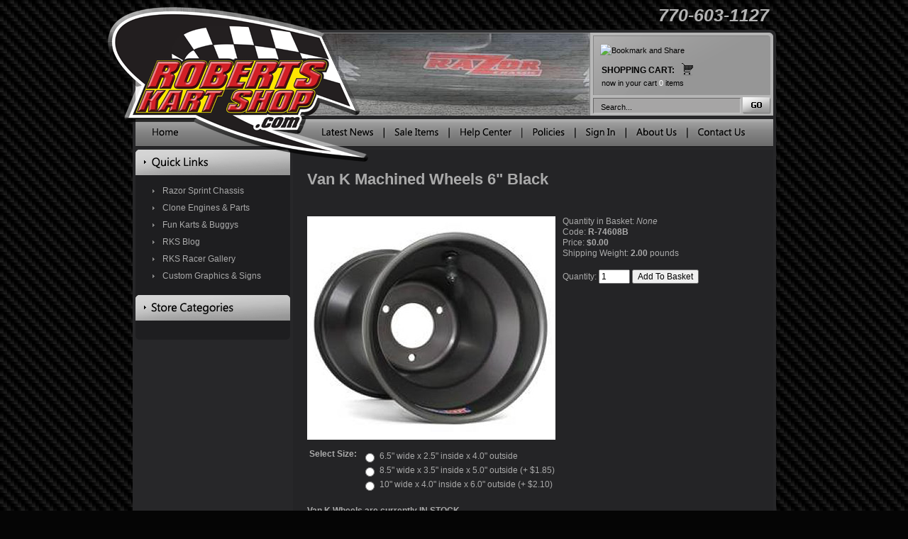

--- FILE ---
content_type: text/html
request_url: https://www.robertskartshop.com/store/merchant.mvc?Screen=PROD&Category_code=douglas_wheels&Product_code=R-74608B
body_size: 2683
content:
<!DOCTYPE html PUBLIC "-//W3C//DTD XHTML 1.0 Transitional//EN" "http://www.w3.org/TR/xhtml1/DTD/xhtml1-transitional.dtd"><html xmlns="http://www.w3.org/1999/xhtml">
<head><title>Van K Machined Wheels 6" Black | Douglas Aluminum Wheels | Roberts Kart Shop</title><base href="https://www.robertskartshop.com/store/" /><!--[if lt IE 7]><script src="png_fix.js" type="text/javascript"></script><script type="text/javascript">DD_belatedPNG.fix('.png_fix');</script><![endif]--><link href="style.css" rel="stylesheet" type="text/css" /><script type="text/javascript" src="js.js"></script><link rel="shortcut icon" href="https://www.robertskartshop.com/favicon.ico" type="image/x-icon"><meta name="google-site-verification" content="8BcMqz2TphqofG8QpLxlQeQxlCUDuhBlAoLC6mQenrk" />
<link rel="canonical" href="http://www.robertskartshop.com/p/douglas_wheels/R-74608B.html"/></head><body>
<!--Begin Google Analytics Asynchronous Tracking Code for Miva Merchant 5.5Copyright Kemper Strategic E-Business (KSE)--><script type="text/javascript">var productCode = "R-74608B";var _gaq = _gaq || [];_gaq.push(['_setAccount', 'UA-16617512-1']);_gaq.push(['_setDomainName', 'robertskartshop.com']);_gaq.push(['_trackPageview', '/product/' + productCode + '.html']);(function() {var ga = document.createElement('script'); ga.type = 'text/javascript'; ga.async = true;ga.src = ('https:' == document.location.protocol ? 'https://ssl' : 'http://www') + '.google-analytics.com/ga.js';(document.getElementsByTagName('head')[0] || document.getElementsByTagName('body')[0]).appendChild(ga);})();</script><!--End Google Analytics Asynchronous Tracking Code--><div id="header" class="png_fix"><div id="logo_left" class="png_fix"></div><div id="logo_bottom" class="png_fix"></div><a href="http://www.robertskartshop.com/" title="Roberts Kart Shop"><img src="images/roberts-kart-shop-logo.gif" alt="Roberts Kart Shop" width="279" height="124" border="0" id="logo" /></a><div id="cart"><script type="text/javascript"> var addthis_config = {ui_click: true}</script><a class="addthis_button" href="http://www.addthis.com/bookmark.php?v=250&amp;pub=xa-4afd420427f80865"><img src="https://s7.addthis.com/static/btn/v2/lg-bookmark-en.gif" width="125" height="16" alt="Bookmark and Share" id="bookmrk" /></a><script type="text/javascript" src="https://s7.addthis.com/js/250/addthis_widget.js#pub=xa-4afd420427f80865"></script><a href="https://www.robertskartshop.com/store/merchant.mvc?Screen=BASK&Store_Code=RKS" id="sh_cart"><strong>Shopping cart:</strong><br />now in your cart <span>0</span> items</a></div><div id="phone">770-603-1127</div><form method="post" action="https://www.robertskartshop.com/store/merchant.mvc?"><fieldset id="saerch_form"><input type="hidden" name="Store_Code" value="RKS"><input type="hidden" name="Screen" value="SRCH"><input type="text" name="Search" class="fld" value="Search..." onfocus="change_field(this, 'Search...', '')" onblur="change_field(this, '', 'Search...')" /><input type="image" src="images/btn_go.gif" class="but" /></fieldset></form><ul id="menu"><li id="first_but"><a href="http://www.robertskartshop.com/" title="Roberts Kart Shop"><img src="images/but_1.gif" alt="Roberts Kart Shop" border="0" /></a></li><li><a href="http://blog.robertskartshop.com/" title="Latest News"><img src="images/but_2.gif" alt="Latest News" border="0" /></a></li><li><a href="/c/sale_items.html" title="Sale Items"><img src="images/but_3.gif" alt="Sale Items" border="0" /></a></li><li><a href="/help.html" title="Help Center"><img src="images/but_4.gif" alt="Help Center" border="0" /></a></li><li><a href="/policies.html" title="Policies"><img src="images/but_5.gif" alt="Policies" border="0" /></a></li><li><a href="https://www.robertskartshop.com/store/merchant.mvc?Screen=LOGN&Order=0&Store_Code=RKS"><img src="images/but_6.gif" alt="Sign In" border="0" /></a></li><li><a href="/about-us.html" title="About Us"><img src="images/but_7.gif" alt="About Us" border="0" /></a></li><li><a href="/contact-us.html" title="Contact Us"><img src="images/but_8.gif" alt="Contact Us" border="0" /></a></li></ul></div><div id="wrapper"><div id="left_col"><img src="images/tit_links.gif" alt="Quick Links" width="218" height="36" /><ul class="categories"><li><a href="/c/razor_kart_chassis.html">Razor Sprint Chassis</a></li><li><a href="/c/clone_engines_parts.html">Clone Engines &amp; Parts</a></li><li><a href="/c/fun_karts.html">Fun Karts &amp; Buggys</a></li><li><a href="http://blog.robertskartshop.com/">RKS Blog</a></li><li><a href="http://blog.robertskartshop.com/racers-gallery/">RKS Racer Gallery</a></li><li><a href="/custom.html">Custom Graphics &amp; Signs</a></li></ul><img src="images/tit_categories.gif" alt="Store Categories" width="218" height="36" id="top7" /><ul class="categories"></ul><img src="images/left_col_bottom.gif" width="218" height="7" alt="" /></div>
<div id="content"><font color="#aaaaaa"><h1>Van K Machined Wheels 6" Black</h1></font><table border="0" cellpadding="0" cellspacing="0" style="margin-top:25px; margin-bottom: 10px;"><td align="center" valign="top"><img src="graphics/00000001/q+ black_web.jpg" alt="Van K Machined Wheels 6" Black" style="margin-right: 10px;"></td><td align="left" valign="top"><font color="#aaaaaa">Quantity in Basket:<i>None</i><br>Code: <b>R-74608B</b><br>Price: <b>$0.00</b><br>Shipping Weight: <b>2.00</b> pounds<br><br><form method="post" action="https://www.robertskartshop.com/store/merchant.mvc?"><input type="hidden" name="Action" value="ADPR"><input type="hidden" name="Screen" value="PROD"><input type="hidden" name="Store_Code" value="RKS"><input type="hidden" name="Product_Code" value="R-74608B"><input type="hidden" name="Category_Code" value="douglas_wheels">Quantity:<input type="text" name="Quantity" value=1 size=4><input type="submit" value="Add To Basket"><br></font></td></tr></table><font color="#aaaaaa"><table border=0><input type="hidden" name="Product_Attributes[1]:code" value="Size"><tr><td align="left" valign="top"><font color="#aaaaaa"><b>Select Size:</b></font></td><td align="left" valign="top"><table border = 0><tr><td valign = "middle"><input type="radio" name="Product_Attributes[1]:value" value="R-74601B"></td><td valign = "middle"><font color="#aaaaaa">6.5&quot; wide x 2.5&quot; inside x 4.0&quot; outside</font></td></tr><tr><td valign = "middle"><input type="radio" name="Product_Attributes[1]:value" value="R-74603B"></td><td valign = "middle"><font color="#aaaaaa">8.5&quot; wide x 3.5&quot; inside x 5.0&quot; outside &#40;+ $1.85&#41;</font></td></tr><tr><td valign = "middle"><input type="radio" name="Product_Attributes[1]:value" value="R-74606B"></td><td valign = "middle"><font color="#aaaaaa">10&quot; wide x 4.0&quot; inside x 6.0&quot; outside &#40;+ $2.10&#41;</font></td></tr></table></td></tr><input type="hidden" name="Product_Attribute_Count" value=""></table></form><br><b>Van K Wheels are currently IN STOCK
</b><li>Fully Machined One-Piece Pro Series American Kart Wheels </b><li>Wheels machined to exacting tolerances</li><li>Every wheel inspected for run out less than .005&#148;</li><li>Fits the standard American kart pattern</li><li>1 �&#148; hub register and 3 on 2 �&#148; bolt pattern, �&#148; studs</li><li>Black anodized for durability  </li><br></font>
</div><div id="footer_menu"><a href="/c/sale_items.html">Sale Items</a>&nbsp;&nbsp;&nbsp;&nbsp;|&nbsp;&nbsp;&nbsp;&nbsp;<a href="/srch.html">Search</a>&nbsp;&nbsp;&nbsp;&nbsp;|&nbsp;&nbsp;&nbsp;&nbsp;<a href="https://www.robertskartshop.com/store/merchant.mvc?Screen=ACNT&Order=0&Store_Code=RKS">Create An Account</a>&nbsp;&nbsp;&nbsp;&nbsp;|&nbsp;&nbsp;&nbsp;&nbsp;<a href="https://www.robertskartshop.com/store/merchant.mvc?Screen=LOGN&Order=0&Store_Code=RKS">Log In</a>&nbsp;&nbsp;&nbsp;&nbsp;|&nbsp;&nbsp;&nbsp;&nbsp;<a href="http://blog.robertskartshop.com/">Blog</a>&nbsp;&nbsp;&nbsp;&nbsp;|&nbsp;&nbsp;&nbsp;&nbsp;<a href="/smap.html">Store Map</a></div><div class="clear"></div></div><div id="footer" class="png_fix"><div id="copyright">Copyright &copy; 2015 Roberts Kart Shop</div><div id="privacy"><a href="/privacy.html">Privacy Notice</a>&nbsp;&nbsp;&nbsp;|&nbsp;&nbsp;&nbsp;<a href="/terms.html">Terms of Use</a></div></div></body>
</html>

--- FILE ---
content_type: text/css
request_url: https://www.robertskartshop.com/store/style.css
body_size: 1493
content:
/* CSS Document */

body {
	background: #050505 url(images/bg.gif);
	font-family: Arial, Helvetica, sans-serif;
	font-size: 12px;
	line-height: 15px;
	color: #aaaaaa;
}

font {
	font-family: Arial, Helvetica, sans-serif;
	font-size: 12px;
	line-height: 15px;
}

h1 {
	margin-top: 0px;
	padding-top: 10px;
	margin-bottom: 0px;
	padding-bottom: 15px;
	font-size: 22px;
	line-height: 24px;
}

h2 {
	padding: 10px 0 0 0;
	margin: 0;
	font-size: 16px;
	line-height: 18px;
}

a {
	border: 0;
	outline: none;
	color: #eeeeee;
	text-decoration: underline;
}

a:hover {
	text-decoration: none;
}

input, select, textarea, select {
	font-family: Arial, Helvetica, sans-serif;
	font-size: 12px;
}

ul, ol, form, body, fieldset {
	padding: 0px;
	margin: 0px;
}

div#header {
	width: 907px;
	height: 211px;
	margin: auto;
	position: relative;
	background: url(images/header_bg.png);
}

div#wrapper {
	background: #272729;
	width: 907px;
	margin: auto;
}

div#footer {
	width: 907px;
	height: 77px;
	margin: auto;
	background: url(images/footer_bg.png);
	color: #1e1e20;
	font-size: 11px;
	font-family: Arial, Helvetica, sans-serif;
	position: relative;
}

/* ////////////////////////////////////////////////////////////////// */

ul#menu {
	position: absolute;
	top: 178px;
}

ul#menu li {
	list-style: none;
	height: 17px;
	float: left;
}

ul#menu li#first_but {
	width: 66px;
	margin-left: 13px;
	margin-right: 173px;
}


/* ////////////////////////////////////////////////////////////////// */

div#logo_left {
	position: absolute;
	width: 36px;
	height: 172px;
	margin-left: -36px;
	background: url(images/logo_left.png);
}

div#logo_bottom {
	position: absolute;
	height: 18px;
	width: 111px;
	margin-left: 222px;
	margin-top: 211px;
	background: url(images/logo_bottom.png);
	overflow: hidden;
	z-index: 2;
}

img#logo {
	position: absolute;
	top: 42px;
}

img#home_img {
	float: right;
	margin-right: 4px;
}

div.title {
	background: url(images/title_bg.gif) no-repeat;
	width: 637px;
	height: 21px;
	float: right;
	font-family: Arial, Helvetica, sans-serif;
	font-size: 18px;
	line-height: 20px;
	padding: 8px 24px 8px 20px;
	text-align: center;
}

div#left_col {
	padding-left: 4px;
	width: 218px;
	float: left;
	background: url(images/left_col_bg.gif);
}

div#content {
	width: 637px;
	padding: 20px 24px 20px 20px;
	float: right;
	background: url(images/content_bg.gif) repeat-y;
}

div#content ul, div#content ol {
	padding: 10px 0px;
}

div#content li {
	margin-left: 30px;
}

div#footer_menu {
	background: url(images/footer_menu_bg.gif) no-repeat;
	width: 677px;
	padding: 37px 4px 0 0;
	text-align: center;
	height: 40px;
	float: right;
	color: #444444;
	font-family: Tahoma, Verdana, Arial, Helvetica, sans-serif;
	font-size: 12px;
	line-height: 14px;
}

div.clear {
	height: 1px;
	font-size: 1px;
    line-height: 1px;
    clear: both;
    margin: 0px;
    padding: 0px;
    border: 0px;
	overflow: hidden;
}

/* ////////////////////////////////////////////////////////////////// */

div#footer_menu a {
	text-decoration: none;
	color: #696969;
	font-weight: bold;
}

div#footer_menu a:hover {
	text-decoration: none;
	color: #999999;
}

div#copyright {
	width: 300px;
	float: left;
	padding: 14px 0 0 22px;
}

div#privacy {
	float: right;
	padding: 14px 22px 0 0;
}

div#privacy a {
	color: #1e1e20;
	text-decoration: none;
}

div#privacy a:hover {
	color: #1e1e20;
	text-decoration: underline;
}

div#design_by {
	position: absolute;
	width: 300px;
	text-align: right;
	bottom: 13px;
	right: 22px;
	color: #999999;
	font-family: Tahoma, Verdana, Arial, Helvetica, sans-serif;
}

div#design_by a {
	color: #999999;
	text-decoration: none;
	font-family: Tahoma, Verdana, Arial, Helvetica, sans-serif;
}

div#design_by a:hover {
	color: #cccccc;
	text-decoration: none;
}

ul.categories {
	padding: 10px 0;
}

ul.categories li span {
	color: #FFFFFF;
}

ul.categories li a {
	font-family: Arial, Helvetica, sans-serif;
	font-size: 12px;
	line-height: 14px;
	color: #aaaaaa;
	text-decoration: none;
}

ul.categories li a:hover {
	color: #cccccc;
}

ul.categories li {
	font-family: Arial, Helvetica, sans-serif;
	font-size: 12px;
	line-height: 14px;
	color: #aaaaaa;
	padding: 5px 15px 5px 38px;
	background: url(images/cat_li.gif) no-repeat 24px 50%;
	list-style: none;
}

ul.categories li.subcat {
	padding: 5px 15px 5px 52px;
	font-size: 11px;
	background: url(images/cat_li.gif) no-repeat 39px 50%;
}

ul.categories li.subcat a {
	font-size: 11px;
}

img#top7 {
	margin-top: 5px;
}

a#sh_cart {
	display: block;
	width: 140px;
	margin-top: 10px;
}

div#seal {
	height: 60px;
	width: 61px;
	overflow: hidden;
	float: right;
}

img#bookmrk {
	margin-left: -2px;
	border: 0;
}

div#cart {
	position: absolute;
	font-family: Tahoma, Verdana, Arial, Helvetica, sans-serif;
	font-size: 11px;
	line-height: 18px;
	color: #000000;
	width: 228px;
	top: 62px;
	left: 661px;
	background: url(images/cart.gif) no-repeat 112px 27px;
}

div#cart a {
	color: #000000;
	text-decoration: none;
}

div#cart a:hover {
	text-decoration: underline;
}

div#cart span, div#cart a span {
	color: #ffffff;
}

div#cart strong {
	text-transform: uppercase;
	font-size: 12px;
}

div#phone {
	position: absolute;
	text-align: right;
	width: 300px;
	right: 10px;
	top: 8px;
	font-family: Arial, Helvetica, sans-serif;
	font-size: 25px;
	line-height: 27px;
	font-style: italic;
	font-weight: bold;
	color: #b4b4b4;
}

fieldset#saerch_form {
	display: block;
	position: absolute;
	top: 137px;
	left: 649px;
	border: 0;
}

fieldset#saerch_form input.but {
	margin: 0;
	padding: 0;
	width: 40px;
	height: 24px;
	float: left;
	overflow: hidden;
}

fieldset#saerch_form input.fld {
	margin: 1px 3px 0 0;
	padding: 3px 0 0 10px;
	font-family: Tahoma, Verdana, Arial, Helvetica, sans-serif;
	font-size: 11px;
	line-height: 14px;
	color: #000000;
	width: 196px;
	height: 17px;
	background: #a6a5a5;
	border-top: 1px solid #686767;
	border-left: 1px solid #686767;
	border-bottom: 1px solid #c5c5c5;
	border-right: 1px solid #c5c5c5;
	float: left;
}

/* ////////////////////////////////////////////////////////////////// */

div#cat_product_main {
	width: 660px;
	padding: 20px 0 0 21px;
	float: right;
	background: url(images/content_bg.gif) repeat-y;
}

div#cat_product_main div.cat_product {
	width: 204px;
	margin-right: 12px;
	margin-bottom: 15px;
	background-color: #FFFFFF;
	float: left;
}

div#cat_product_main div.cap {
	height: 6px;
	width: 204px;
	font-size: 1px;
    line-height: 1px;
    margin: 0px;
    padding: 0px;
    border: 0px;
	overflow: hidden;
	background: url(images/cat_prod_cap.gif);
}

div#cat_product_main div.price {
	height: 46px;
	width: 204px;
	background: url(images/cat_prod_bottom.gif);
	position: relative;
}

div#cat_product_main div.price span {
	display: block;
	font-family: Arial, Helvetica, sans-serif;
	font-size: 19px;
	line-height: 21px;
	font-weight: bold;
	color: #000000;
	padding-left: 15px;
	padding-top: 12px;
	float: left;
}

div#cat_product_main div.price div.add {
	float: right;
	padding-right: 7px;
	padding-top: 10px;
}

div#cat_product_main div.pic {
	text-align: center;
	vertical-align: middle;
	overflow: hidden;
	width: 204px;
	height: 135px;
	padding-top: 10px;
}

div#cat_product_main div.name {
	height: 32px;
	font-weight: bold;
	font-size: 13px;
	font-family: Arial, Helvetica, sans-serif;
	line-height: 16px;
	padding: 10px 15px 0 15px;
	color: #000000;
	overflow: hidden;
}

div#cat_product_main div.name a {
	color: #000000;
}

div#contact_map {
	padding-top: 10px;
	width: 400px;
	float: right;
	text-align: right;
}

--- FILE ---
content_type: application/javascript
request_url: https://www.robertskartshop.com/store/js.js
body_size: 6
content:
// login fields ///////////////////////////////////////////////

function change_field (elm, old_value, new_value) {
	if (elm.value == old_value) { 
		elm.value = new_value; 
	}
}